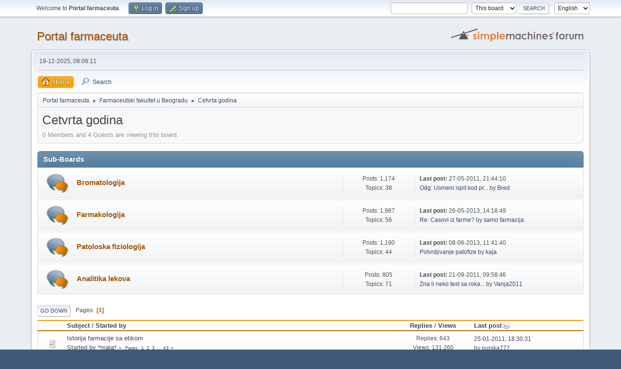

--- FILE ---
content_type: text/html; charset=UTF-8
request_url: https://www.farmaceuti.com/forum/index.php?board=32.0
body_size: 6721
content:
<!DOCTYPE html>
<html lang="en-US">
<head>
	<meta charset="UTF-8">
	<link rel="stylesheet" href="https://www.farmaceuti.com/forum/Themes/default/css/minified_1df1ea6495069bb8e7bcb11ea88c9afa.css?smf216_1753620801">
	<style>
	img.avatar { max-width: 150px !important; max-height: 150px !important; }
	
	</style>
	<script type="7ee2329e31f150093e2980ba-text/javascript">
		var smf_theme_url = "https://www.farmaceuti.com/forum/Themes/default";
		var smf_default_theme_url = "https://www.farmaceuti.com/forum/Themes/default";
		var smf_images_url = "https://www.farmaceuti.com/forum/Themes/default/images";
		var smf_smileys_url = "https://www.farmaceuti.com/forum/Smileys";
		var smf_smiley_sets = "default,classic,,742,smilies";
		var smf_smiley_sets_default = "smilies";
		var smf_avatars_url = "https://www.farmaceuti.com/forum/avatars";
		var smf_scripturl = "https://www.farmaceuti.com/forum/index.php?PHPSESSID=67102bfffd9353d85080725f5c23a630&amp;";
		var smf_iso_case_folding = false;
		var smf_charset = "UTF-8";
		var smf_session_id = "d19c0b285e1186d1d939cb0a777f836e";
		var smf_session_var = "ac5dc5fe";
		var smf_member_id = 0;
		var ajax_notification_text = 'Loading...';
		var help_popup_heading_text = 'A little lost? Let me explain:';
		var banned_text = 'Sorry Guest, you are banned from using this forum!';
		var smf_txt_expand = 'Expand';
		var smf_txt_shrink = 'Shrink';
		var smf_collapseAlt = 'Hide';
		var smf_expandAlt = 'Show';
		var smf_quote_expand = false;
		var allow_xhjr_credentials = false;
	</script>
	<script src="https://ajax.googleapis.com/ajax/libs/jquery/3.6.3/jquery.min.js" type="7ee2329e31f150093e2980ba-text/javascript"></script>
	<script src="https://www.farmaceuti.com/forum/Themes/default/scripts/minified_fbe32f7effc8577a79008cb580a9c2f3.js?smf216_1753620801" type="7ee2329e31f150093e2980ba-text/javascript"></script>
	<script type="7ee2329e31f150093e2980ba-text/javascript">
	var smf_you_sure ='Are you sure you want to do this?';
	</script>
	<title>Cetvrta godina</title>
	<meta name="viewport" content="width=device-width, initial-scale=1">
	<meta property="og:site_name" content="Portal farmaceuta">
	<meta property="og:title" content="Cetvrta godina">
	<meta property="og:url" content="https://www.farmaceuti.com/forum/index.php?PHPSESSID=67102bfffd9353d85080725f5c23a630&amp;board=32.0">
	<meta property="og:description" content="Cetvrta godina">
	<meta name="description" content="Cetvrta godina">
	<meta name="theme-color" content="#557EA0">
	<link rel="canonical" href="https://www.farmaceuti.com/forum/index.php?board=32.0">
	<link rel="help" href="https://www.farmaceuti.com/forum/index.php?PHPSESSID=67102bfffd9353d85080725f5c23a630&amp;action=help">
	<link rel="contents" href="https://www.farmaceuti.com/forum/index.php?PHPSESSID=67102bfffd9353d85080725f5c23a630&amp;">
	<link rel="search" href="https://www.farmaceuti.com/forum/index.php?PHPSESSID=67102bfffd9353d85080725f5c23a630&amp;action=search">
	<link rel="alternate" type="application/rss+xml" title="Portal farmaceuta - RSS" href="https://www.farmaceuti.com/forum/index.php?PHPSESSID=67102bfffd9353d85080725f5c23a630&amp;action=.xml;type=rss2;board=32">
	<link rel="alternate" type="application/atom+xml" title="Portal farmaceuta - Atom" href="https://www.farmaceuti.com/forum/index.php?PHPSESSID=67102bfffd9353d85080725f5c23a630&amp;action=.xml;type=atom;board=32">
	<link rel="index" href="https://www.farmaceuti.com/forum/index.php?PHPSESSID=67102bfffd9353d85080725f5c23a630&amp;board=32.0">
</head>
<body id="chrome" class="action_messageindex board_32">
<div id="footerfix">
	<div id="top_section">
		<div class="inner_wrap">
			<ul class="floatleft" id="top_info">
				<li class="welcome">
					Welcome to <strong>Portal farmaceuta</strong>.
				</li>
				<li class="button_login">
					<a href="https://www.farmaceuti.com/forum/index.php?PHPSESSID=67102bfffd9353d85080725f5c23a630&amp;action=login" class="open" onclick="if (!window.__cfRLUnblockHandlers) return false; return reqOverlayDiv(this.href, 'Log in', 'login');" data-cf-modified-7ee2329e31f150093e2980ba-="">
						<span class="main_icons login"></span>
						<span class="textmenu">Log in</span>
					</a>
				</li>
				<li class="button_signup">
					<a href="https://www.farmaceuti.com/forum/index.php?PHPSESSID=67102bfffd9353d85080725f5c23a630&amp;action=signup" class="open">
						<span class="main_icons regcenter"></span>
						<span class="textmenu">Sign up</span>
					</a>
				</li>
			</ul>
			<form id="languages_form" method="get" class="floatright">
				<select id="language_select" name="language" onchange="if (!window.__cfRLUnblockHandlers) return false; this.form.submit()" data-cf-modified-7ee2329e31f150093e2980ba-="">
					<option value="english" selected="selected">English</option>
					<option value="german">German</option>
					<option value="dutch">Dutch</option>
					<option value="spanish">Spanish</option>
					<option value="croatian">Croatian</option>
				</select>
				<noscript>
					<input type="submit" value="Go">
				</noscript>
			</form>
			<form id="search_form" class="floatright" action="https://www.farmaceuti.com/forum/index.php?PHPSESSID=67102bfffd9353d85080725f5c23a630&amp;action=search2" method="post" accept-charset="UTF-8">
				<input type="search" name="search" value="">&nbsp;
				<select name="search_selection">
					<option value="all">Entire forum </option>
					<option value="board" selected>This board</option>
				</select>
				<input type="hidden" name="sd_brd" value="32">
				<input type="submit" name="search2" value="Search" class="button">
				<input type="hidden" name="advanced" value="0">
			</form>
		</div><!-- .inner_wrap -->
	</div><!-- #top_section -->
	<div id="header">
		<h1 class="forumtitle">
			<a id="top" href="https://www.farmaceuti.com/forum/index.php?PHPSESSID=67102bfffd9353d85080725f5c23a630&amp;">Portal farmaceuta</a>
		</h1>
		<img id="smflogo" src="https://www.farmaceuti.com/forum/Themes/default/images/smflogo.svg" alt="Simple Machines Forum" title="Simple Machines Forum">
	</div>
	<div id="wrapper">
		<div id="upper_section">
			<div id="inner_section">
				<div id="inner_wrap" class="hide_720">
					<div class="user">
						<time datetime="2025-12-19T08:08:11Z">19-12-2025, 08:08:11</time>
					</div>
				</div>
				<a class="mobile_user_menu">
					<span class="menu_icon"></span>
					<span class="text_menu">Main Menu</span>
				</a>
				<div id="main_menu">
					<div id="mobile_user_menu" class="popup_container">
						<div class="popup_window description">
							<div class="popup_heading">Main Menu
								<a href="javascript:void(0);" class="main_icons hide_popup"></a>
							</div>
							
					<ul class="dropmenu menu_nav">
						<li class="button_home">
							<a class="active" href="https://www.farmaceuti.com/forum/index.php?PHPSESSID=67102bfffd9353d85080725f5c23a630&amp;">
								<span class="main_icons home"></span><span class="textmenu">Home</span>
							</a>
						</li>
						<li class="button_search">
							<a href="https://www.farmaceuti.com/forum/index.php?PHPSESSID=67102bfffd9353d85080725f5c23a630&amp;action=search">
								<span class="main_icons search"></span><span class="textmenu">Search</span>
							</a>
						</li>
					</ul><!-- .menu_nav -->
						</div>
					</div>
				</div>
				<div class="navigate_section">
					<ul>
						<li>
							<a href="https://www.farmaceuti.com/forum/index.php?PHPSESSID=67102bfffd9353d85080725f5c23a630&amp;"><span>Portal farmaceuta</span></a>
						</li>
						<li>
							<span class="dividers"> &#9658; </span>
							<a href="https://www.farmaceuti.com/forum/index.php?PHPSESSID=67102bfffd9353d85080725f5c23a630&amp;#c5"><span>Farmaceutski fakultet u Beogradu</span></a>
						</li>
						<li class="last">
							<span class="dividers"> &#9658; </span>
							<a href="https://www.farmaceuti.com/forum/index.php?PHPSESSID=67102bfffd9353d85080725f5c23a630&amp;board=32.0"><span>Cetvrta godina</span></a>
						</li>
					</ul>
				</div><!-- .navigate_section -->
			</div><!-- #inner_section -->
		</div><!-- #upper_section -->
		<div id="content_section">
			<div id="main_content_section"><div id="display_head" class="information">
			<h2 class="display_title">Cetvrta godina</h2>
			<p>0 Members and 4 Guests are viewing this board.
			</p>
		</div>
	<div id="board_32_childboards" class="boardindex_table main_container">
		<div class="cat_bar">
			<h3 class="catbg">Sub-Boards</h3>
		</div>
		<div id="board_58" class="up_contain ">
			<div class="board_icon">
				
		<a href="https://www.farmaceuti.com/forum/index.php?PHPSESSID=67102bfffd9353d85080725f5c23a630&amp;board=58.0" class="board_on" title="New Posts"></a>
			</div>
			<div class="info">
				
		<a class="subject mobile_subject" href="https://www.farmaceuti.com/forum/index.php?PHPSESSID=67102bfffd9353d85080725f5c23a630&amp;board=58.0" id="b58">
			Bromatologija
		</a>
		<div class="board_description"></div>
			</div><!-- .info -->
			<div class="board_stats">
				
		<p>
			Posts: 1,174<br>Topics: 38
		</p>
			</div>
			<div class="lastpost">
				
			<p><strong>Last post: </strong>27-05-2011, 21:44:10 <span class="postby"><a href="https://www.farmaceuti.com/forum/index.php?PHPSESSID=67102bfffd9353d85080725f5c23a630&amp;topic=2116.msg243849#new" title="Odg: Usmeni ispit kod prof Ivana Stankovic">Odg: Usmeni ispit kod pr...</a> by <a href="https://www.farmaceuti.com/forum/index.php?PHPSESSID=67102bfffd9353d85080725f5c23a630&amp;action=profile;u=1">Bred</a></span></p>
			</div>
		</div><!-- #board_[id] -->
		<div id="board_69" class="up_contain ">
			<div class="board_icon">
				
		<a href="https://www.farmaceuti.com/forum/index.php?PHPSESSID=67102bfffd9353d85080725f5c23a630&amp;board=69.0" class="board_on" title="New Posts"></a>
			</div>
			<div class="info">
				
		<a class="subject mobile_subject" href="https://www.farmaceuti.com/forum/index.php?PHPSESSID=67102bfffd9353d85080725f5c23a630&amp;board=69.0" id="b69">
			Farmakologija
		</a>
		<div class="board_description"></div>
			</div><!-- .info -->
			<div class="board_stats">
				
		<p>
			Posts: 1,987<br>Topics: 56
		</p>
			</div>
			<div class="lastpost">
				
			<p><strong>Last post: </strong>26-05-2013, 14:18:49 <span class="postby"><a href="https://www.farmaceuti.com/forum/index.php?PHPSESSID=67102bfffd9353d85080725f5c23a630&amp;topic=4986.msg246215#new" title="Re: Casovi iz farme?">Re: Casovi iz farme?</a> by <a href="https://www.farmaceuti.com/forum/index.php?PHPSESSID=67102bfffd9353d85080725f5c23a630&amp;action=profile;u=14330">samo farmacija</a></span></p>
			</div>
		</div><!-- #board_[id] -->
		<div id="board_70" class="up_contain ">
			<div class="board_icon">
				
		<a href="https://www.farmaceuti.com/forum/index.php?PHPSESSID=67102bfffd9353d85080725f5c23a630&amp;board=70.0" class="board_on" title="New Posts"></a>
			</div>
			<div class="info">
				
		<a class="subject mobile_subject" href="https://www.farmaceuti.com/forum/index.php?PHPSESSID=67102bfffd9353d85080725f5c23a630&amp;board=70.0" id="b70">
			Patoloska fiziologija
		</a>
		<div class="board_description"></div>
			</div><!-- .info -->
			<div class="board_stats">
				
		<p>
			Posts: 1,190<br>Topics: 44
		</p>
			</div>
			<div class="lastpost">
				
			<p><strong>Last post: </strong>08-06-2013, 11:41:40 <span class="postby"><a href="https://www.farmaceuti.com/forum/index.php?PHPSESSID=67102bfffd9353d85080725f5c23a630&amp;topic=18844.msg246231#new" title="Potvrdjivanje patofize">Potvrdjivanje patofize</a> by <a href="https://www.farmaceuti.com/forum/index.php?PHPSESSID=67102bfffd9353d85080725f5c23a630&amp;action=profile;u=3">kaja</a></span></p>
			</div>
		</div><!-- #board_[id] -->
		<div id="board_78" class="up_contain ">
			<div class="board_icon">
				
		<a href="https://www.farmaceuti.com/forum/index.php?PHPSESSID=67102bfffd9353d85080725f5c23a630&amp;board=78.0" class="board_on" title="New Posts"></a>
			</div>
			<div class="info">
				
		<a class="subject mobile_subject" href="https://www.farmaceuti.com/forum/index.php?PHPSESSID=67102bfffd9353d85080725f5c23a630&amp;board=78.0" id="b78">
			Analitika lekova
		</a>
		<div class="board_description"></div>
			</div><!-- .info -->
			<div class="board_stats">
				
		<p>
			Posts: 805<br>Topics: 71
		</p>
			</div>
			<div class="lastpost">
				
			<p><strong>Last post: </strong>21-09-2011, 09:58:46 <span class="postby"><a href="https://www.farmaceuti.com/forum/index.php?PHPSESSID=67102bfffd9353d85080725f5c23a630&amp;topic=18354.msg244226#new" title="Zna li neko test sa roka 19.9.2011.?">Zna li neko test sa roka...</a> by <a href="https://www.farmaceuti.com/forum/index.php?PHPSESSID=67102bfffd9353d85080725f5c23a630&amp;action=profile;u=2995">Vanja2011</a></span></p>
			</div>
		</div><!-- #board_[id] -->
	</div><!-- #board_[current_board]_childboards -->
	<div class="pagesection">
		 
		<div class="pagelinks floatleft">
			<a href="#bot" class="button">Go Down</a>
			<span class="pages">Pages</span><span class="current_page">1</span> 
		</div>
		
	</div>
		<div id="messageindex">
			<div class="title_bar" id="topic_header">
				<div class="board_icon"></div>
				<div class="info"><a href="https://www.farmaceuti.com/forum/index.php?PHPSESSID=67102bfffd9353d85080725f5c23a630&amp;board=32.0;sort=subject">Subject</a> / <a href="https://www.farmaceuti.com/forum/index.php?PHPSESSID=67102bfffd9353d85080725f5c23a630&amp;board=32.0;sort=starter">Started by</a></div>
				<div class="board_stats centertext"><a href="https://www.farmaceuti.com/forum/index.php?PHPSESSID=67102bfffd9353d85080725f5c23a630&amp;board=32.0;sort=replies">Replies</a> / <a href="https://www.farmaceuti.com/forum/index.php?PHPSESSID=67102bfffd9353d85080725f5c23a630&amp;board=32.0;sort=views">Views</a></div>
				<div class="lastpost"><a href="https://www.farmaceuti.com/forum/index.php?PHPSESSID=67102bfffd9353d85080725f5c23a630&amp;board=32.0;sort=last_post">Last post<span class="main_icons sort_down"></span></a></div>
			</div><!-- #topic_header -->
			<div id="topic_container">
				<div class="windowbg">
					<div class="board_icon">
						<img src="https://www.farmaceuti.com/forum/Themes/default/images/post/xx.png" alt="">
						
					</div>
					<div class="info info_block">
						<div >
							<div class="icons floatright">
							</div>
							<div class="message_index_title">
								
								<span class="preview" title="">
									<span id="msg_1364"><a href="https://www.farmaceuti.com/forum/index.php?PHPSESSID=67102bfffd9353d85080725f5c23a630&amp;topic=225.0">Istorija farmacije sa etikom</a></span>
								</span>
							</div>
							<p class="floatleft">
								Started by <a href="https://www.farmaceuti.com/forum/index.php?PHPSESSID=67102bfffd9353d85080725f5c23a630&amp;action=profile;u=123" title="View the profile of *maja*" class="preview">*maja*</a>
							</p>
							<span id="pages1364" class="topic_pages"><span class="pages">Pages</span><a class="nav_page" href="https://www.farmaceuti.com/forum/index.php?PHPSESSID=67102bfffd9353d85080725f5c23a630&amp;topic=225.0">1</a> <a class="nav_page" href="https://www.farmaceuti.com/forum/index.php?PHPSESSID=67102bfffd9353d85080725f5c23a630&amp;topic=225.15">2</a> <a class="nav_page" href="https://www.farmaceuti.com/forum/index.php?PHPSESSID=67102bfffd9353d85080725f5c23a630&amp;topic=225.30">3</a> <span class="expand_pages" onclick="if (!window.__cfRLUnblockHandlers) return false; expandPages(this, '&lt;a class=&quot;nav_page&quot; href=&quot;' + smf_scripturl + '?topic=225.%1$d&quot;&gt;%2$s&lt;/a&gt; ', 45, 630, 15);" data-cf-modified-7ee2329e31f150093e2980ba-=""> ... </span><a class="nav_page" href="https://www.farmaceuti.com/forum/index.php?PHPSESSID=67102bfffd9353d85080725f5c23a630&amp;topic=225.630">43</a> </span>
						</div><!-- #topic_[first_post][id] -->
					</div><!-- .info -->
					<div class="board_stats centertext">
						<p>Replies: 643<br>Views: 131,260</p>
					</div>
					<div class="lastpost">
						<p><a href="https://www.farmaceuti.com/forum/index.php?PHPSESSID=67102bfffd9353d85080725f5c23a630&amp;topic=225.630#msg243187">25-01-2011, 18:30:31</a><br>by <a href="https://www.farmaceuti.com/forum/index.php?PHPSESSID=67102bfffd9353d85080725f5c23a630&amp;action=profile;u=11368">nunika777</a></p>
					</div>
				</div><!-- $topic[css_class] -->
				<div class="windowbg">
					<div class="board_icon">
						<img src="https://www.farmaceuti.com/forum/Themes/default/images/post/xx.png" alt="">
						
					</div>
					<div class="info info_block">
						<div >
							<div class="icons floatright">
							</div>
							<div class="message_index_title">
								
								<span class="preview" title="">
									<span id="msg_242308"><a href="https://www.farmaceuti.com/forum/index.php?PHPSESSID=67102bfffd9353d85080725f5c23a630&amp;topic=17899.0">Farmakoterapija</a></span>
								</span>
							</div>
							<p class="floatleft">
								Started by <a href="https://www.farmaceuti.com/forum/index.php?PHPSESSID=67102bfffd9353d85080725f5c23a630&amp;action=profile;u=9169" title="View the profile of MEDEXCELLENCE" class="preview">MEDEXCELLENCE</a>
							</p>
							
						</div><!-- #topic_[first_post][id] -->
					</div><!-- .info -->
					<div class="board_stats centertext">
						<p>Replies: 8<br>Views: 6,024</p>
					</div>
					<div class="lastpost">
						<p><a href="https://www.farmaceuti.com/forum/index.php?PHPSESSID=67102bfffd9353d85080725f5c23a630&amp;topic=17899.0#msg242760">01-12-2010, 07:34:06</a><br>by <a href="https://www.farmaceuti.com/forum/index.php?PHPSESSID=67102bfffd9353d85080725f5c23a630&amp;action=profile;u=1948">nirre</a></p>
					</div>
				</div><!-- $topic[css_class] -->
				<div class="windowbg">
					<div class="board_icon">
						<img src="https://www.farmaceuti.com/forum/Themes/default/images/post/xx.png" alt="">
						
					</div>
					<div class="info info_block">
						<div >
							<div class="icons floatright">
							</div>
							<div class="message_index_title">
								
								<span class="preview" title="">
									<span id="msg_237868"><a href="https://www.farmaceuti.com/forum/index.php?PHPSESSID=67102bfffd9353d85080725f5c23a630&amp;topic=17017.0">Prvi mali kolokvijum iz toksikologije s analitikom - Bolonja</a></span>
								</span>
							</div>
							<p class="floatleft">
								Started by <a href="https://www.farmaceuti.com/forum/index.php?PHPSESSID=67102bfffd9353d85080725f5c23a630&amp;action=profile;u=1" title="View the profile of Bred" class="preview">Bred</a>
							</p>
							
						</div><!-- #topic_[first_post][id] -->
					</div><!-- .info -->
					<div class="board_stats centertext">
						<p>Replies: 0<br>Views: 4,142</p>
					</div>
					<div class="lastpost">
						<p><a href="https://www.farmaceuti.com/forum/index.php?PHPSESSID=67102bfffd9353d85080725f5c23a630&amp;topic=17017.0#msg237868">04-12-2009, 16:27:16</a><br>by <a href="https://www.farmaceuti.com/forum/index.php?PHPSESSID=67102bfffd9353d85080725f5c23a630&amp;action=profile;u=1">Bred</a></p>
					</div>
				</div><!-- $topic[css_class] -->
				<div class="windowbg">
					<div class="board_icon">
						<img src="https://www.farmaceuti.com/forum/Themes/default/images/post/xx.png" alt="">
						
					</div>
					<div class="info info_block">
						<div >
							<div class="icons floatright">
							</div>
							<div class="message_index_title">
								
								<span class="preview" title="">
									<span id="msg_233281"><a href="https://www.farmaceuti.com/forum/index.php?PHPSESSID=67102bfffd9353d85080725f5c23a630&amp;topic=16351.0">Potpisi</a></span>
								</span>
							</div>
							<p class="floatleft">
								Started by <a href="https://www.farmaceuti.com/forum/index.php?PHPSESSID=67102bfffd9353d85080725f5c23a630&amp;action=profile;u=483" title="View the profile of sokobiv" class="preview">sokobiv</a>
							</p>
							
						</div><!-- #topic_[first_post][id] -->
					</div><!-- .info -->
					<div class="board_stats centertext">
						<p>Replies: 1<br>Views: 4,241</p>
					</div>
					<div class="lastpost">
						<p><a href="https://www.farmaceuti.com/forum/index.php?PHPSESSID=67102bfffd9353d85080725f5c23a630&amp;topic=16351.0#msg233284">31-05-2009, 08:44:26</a><br>by <a href="https://www.farmaceuti.com/forum/index.php?PHPSESSID=67102bfffd9353d85080725f5c23a630&amp;action=profile;u=483">sokobiv</a></p>
					</div>
				</div><!-- $topic[css_class] -->
				<div class="windowbg">
					<div class="board_icon">
						<img src="https://www.farmaceuti.com/forum/Themes/default/images/post/xx.png" alt="">
						
					</div>
					<div class="info info_block">
						<div >
							<div class="icons floatright">
							</div>
							<div class="message_index_title">
								
								<span class="preview" title="">
									<span id="msg_231280"><a href="https://www.farmaceuti.com/forum/index.php?PHPSESSID=67102bfffd9353d85080725f5c23a630&amp;topic=16012.0">vezbe ?</a></span>
								</span>
							</div>
							<p class="floatleft">
								Started by <a href="https://www.farmaceuti.com/forum/index.php?PHPSESSID=67102bfffd9353d85080725f5c23a630&amp;action=profile;u=2725" title="View the profile of patkica" class="preview">patkica</a>
							</p>
							
						</div><!-- #topic_[first_post][id] -->
					</div><!-- .info -->
					<div class="board_stats centertext">
						<p>Replies: 0<br>Views: 4,207</p>
					</div>
					<div class="lastpost">
						<p><a href="https://www.farmaceuti.com/forum/index.php?PHPSESSID=67102bfffd9353d85080725f5c23a630&amp;topic=16012.0#msg231280">12-02-2009, 11:07:08</a><br>by <a href="https://www.farmaceuti.com/forum/index.php?PHPSESSID=67102bfffd9353d85080725f5c23a630&amp;action=profile;u=2725">patkica</a></p>
					</div>
				</div><!-- $topic[css_class] -->
				<div class="windowbg">
					<div class="board_icon">
						<img src="https://www.farmaceuti.com/forum/Themes/default/images/post/xx.png" alt="">
						
					</div>
					<div class="info info_block">
						<div >
							<div class="icons floatright">
							</div>
							<div class="message_index_title">
								
								<span class="preview" title="">
									<span id="msg_60664"><a href="https://www.farmaceuti.com/forum/index.php?PHPSESSID=67102bfffd9353d85080725f5c23a630&amp;topic=4406.0">Odgovori na neka pitanja iz istorije farmacije</a></span>
								</span>
							</div>
							<p class="floatleft">
								Started by <a href="https://www.farmaceuti.com/forum/index.php?PHPSESSID=67102bfffd9353d85080725f5c23a630&amp;action=profile;u=1314" title="View the profile of Harry" class="preview">Harry</a>
							</p>
							
						</div><!-- #topic_[first_post][id] -->
					</div><!-- .info -->
					<div class="board_stats centertext">
						<p>Replies: 10<br>Views: 10,734</p>
					</div>
					<div class="lastpost">
						<p><a href="https://www.farmaceuti.com/forum/index.php?PHPSESSID=67102bfffd9353d85080725f5c23a630&amp;topic=4406.0#msg230575">18-01-2009, 05:22:25</a><br>by <a href="https://www.farmaceuti.com/forum/index.php?PHPSESSID=67102bfffd9353d85080725f5c23a630&amp;action=profile;u=2385">Vanja9</a></p>
					</div>
				</div><!-- $topic[css_class] -->
				<div class="windowbg">
					<div class="board_icon">
						<img src="https://www.farmaceuti.com/forum/Themes/default/images/post/xx.png" alt="">
						
					</div>
					<div class="info info_block">
						<div >
							<div class="icons floatright">
							</div>
							<div class="message_index_title">
								
								<span class="preview" title="">
									<span id="msg_211691"><a href="https://www.farmaceuti.com/forum/index.php?PHPSESSID=67102bfffd9353d85080725f5c23a630&amp;topic=13579.0">Praksa nakon cetvrte godine</a></span>
								</span>
							</div>
							<p class="floatleft">
								Started by <a href="https://www.farmaceuti.com/forum/index.php?PHPSESSID=67102bfffd9353d85080725f5c23a630&amp;action=profile;u=1051" title="View the profile of malena" class="preview">malena</a>
							</p>
							<span id="pages211691" class="topic_pages"><span class="pages">Pages</span><a class="nav_page" href="https://www.farmaceuti.com/forum/index.php?PHPSESSID=67102bfffd9353d85080725f5c23a630&amp;topic=13579.0">1</a> <a class="nav_page" href="https://www.farmaceuti.com/forum/index.php?PHPSESSID=67102bfffd9353d85080725f5c23a630&amp;topic=13579.15">2</a> </span>
						</div><!-- #topic_[first_post][id] -->
					</div><!-- .info -->
					<div class="board_stats centertext">
						<p>Replies: 15<br>Views: 9,563</p>
					</div>
					<div class="lastpost">
						<p><a href="https://www.farmaceuti.com/forum/index.php?PHPSESSID=67102bfffd9353d85080725f5c23a630&amp;topic=13579.15#msg227775">22-10-2008, 08:36:20</a><br>by <a href="https://www.farmaceuti.com/forum/index.php?PHPSESSID=67102bfffd9353d85080725f5c23a630&amp;action=profile;u=65">katarina</a></p>
					</div>
				</div><!-- $topic[css_class] -->
				<div class="windowbg">
					<div class="board_icon">
						<img src="https://www.farmaceuti.com/forum/Themes/default/images/post/xx.png" alt="">
						
					</div>
					<div class="info info_block">
						<div >
							<div class="icons floatright">
							</div>
							<div class="message_index_title">
								
								<span class="preview" title="">
									<span id="msg_188430"><a href="https://www.farmaceuti.com/forum/index.php?PHPSESSID=67102bfffd9353d85080725f5c23a630&amp;topic=12391.0">Pitajte predstavnika godine</a></span>
								</span>
							</div>
							<p class="floatleft">
								Started by <a href="https://www.farmaceuti.com/forum/index.php?PHPSESSID=67102bfffd9353d85080725f5c23a630&amp;action=profile;u=2608" title="View the profile of Anabel Lee" class="preview">Anabel Lee</a>
							</p>
							
						</div><!-- #topic_[first_post][id] -->
					</div><!-- .info -->
					<div class="board_stats centertext">
						<p>Replies: 9<br>Views: 7,002</p>
					</div>
					<div class="lastpost">
						<p><a href="https://www.farmaceuti.com/forum/index.php?PHPSESSID=67102bfffd9353d85080725f5c23a630&amp;topic=12391.0#msg227317">15-10-2008, 07:57:41</a><br>by <a href="https://www.farmaceuti.com/forum/index.php?PHPSESSID=67102bfffd9353d85080725f5c23a630&amp;action=profile;u=1599">aska</a></p>
					</div>
				</div><!-- $topic[css_class] -->
				<div class="windowbg">
					<div class="board_icon">
						<img src="https://www.farmaceuti.com/forum/Themes/default/images/post/xx.png" alt="">
						
					</div>
					<div class="info info_block">
						<div >
							<div class="icons floatright">
							</div>
							<div class="message_index_title">
								
								<span class="preview" title="">
									<span id="msg_24861"><a href="https://www.farmaceuti.com/forum/index.php?PHPSESSID=67102bfffd9353d85080725f5c23a630&amp;topic=2315.0">Predavanja vredna paznje</a></span>
								</span>
							</div>
							<p class="floatleft">
								Started by <a href="https://www.farmaceuti.com/forum/index.php?PHPSESSID=67102bfffd9353d85080725f5c23a630&amp;action=profile;u=950" title="View the profile of M^i^M^a" class="preview">M^i^M^a</a>
							</p>
							<span id="pages24861" class="topic_pages"><span class="pages">Pages</span><a class="nav_page" href="https://www.farmaceuti.com/forum/index.php?PHPSESSID=67102bfffd9353d85080725f5c23a630&amp;topic=2315.0">1</a> <a class="nav_page" href="https://www.farmaceuti.com/forum/index.php?PHPSESSID=67102bfffd9353d85080725f5c23a630&amp;topic=2315.15">2</a> <a class="nav_page" href="https://www.farmaceuti.com/forum/index.php?PHPSESSID=67102bfffd9353d85080725f5c23a630&amp;topic=2315.30">3</a> <span class="expand_pages" onclick="if (!window.__cfRLUnblockHandlers) return false; expandPages(this, '&lt;a class=&quot;nav_page&quot; href=&quot;' + smf_scripturl + '?topic=2315.%1$d&quot;&gt;%2$s&lt;/a&gt; ', 45, 75, 15);" data-cf-modified-7ee2329e31f150093e2980ba-=""> ... </span><a class="nav_page" href="https://www.farmaceuti.com/forum/index.php?PHPSESSID=67102bfffd9353d85080725f5c23a630&amp;topic=2315.75">6</a> </span>
						</div><!-- #topic_[first_post][id] -->
					</div><!-- .info -->
					<div class="board_stats centertext">
						<p>Replies: 78<br>Views: 30,271</p>
					</div>
					<div class="lastpost">
						<p><a href="https://www.farmaceuti.com/forum/index.php?PHPSESSID=67102bfffd9353d85080725f5c23a630&amp;topic=2315.75#msg227099">12-10-2008, 15:14:49</a><br>by <a href="https://www.farmaceuti.com/forum/index.php?PHPSESSID=67102bfffd9353d85080725f5c23a630&amp;action=profile;u=6228">diskaaa</a></p>
					</div>
				</div><!-- $topic[css_class] -->
				<div class="windowbg">
					<div class="board_icon">
						<img src="https://www.farmaceuti.com/forum/Themes/default/images/post/xx.png" alt="">
						
					</div>
					<div class="info info_block">
						<div >
							<div class="icons floatright">
							</div>
							<div class="message_index_title">
								
								<span class="preview" title="">
									<span id="msg_226731"><a href="https://www.farmaceuti.com/forum/index.php?PHPSESSID=67102bfffd9353d85080725f5c23a630&amp;topic=15308.0">Raspored predavanja</a></span>
								</span>
							</div>
							<p class="floatleft">
								Started by <a href="https://www.farmaceuti.com/forum/index.php?PHPSESSID=67102bfffd9353d85080725f5c23a630&amp;action=profile;u=483" title="View the profile of sokobiv" class="preview">sokobiv</a>
							</p>
							
						</div><!-- #topic_[first_post][id] -->
					</div><!-- .info -->
					<div class="board_stats centertext">
						<p>Replies: 5<br>Views: 5,233</p>
					</div>
					<div class="lastpost">
						<p><a href="https://www.farmaceuti.com/forum/index.php?PHPSESSID=67102bfffd9353d85080725f5c23a630&amp;topic=15308.0#msg227044">11-10-2008, 16:51:15</a><br>by <a href="https://www.farmaceuti.com/forum/index.php?PHPSESSID=67102bfffd9353d85080725f5c23a630&amp;action=profile;u=6228">diskaaa</a></p>
					</div>
				</div><!-- $topic[css_class] -->
				<div class="windowbg">
					<div class="board_icon">
						<img src="https://www.farmaceuti.com/forum/Themes/default/images/post/xx.png" alt="">
						
					</div>
					<div class="info info_block">
						<div >
							<div class="icons floatright">
							</div>
							<div class="message_index_title">
								
								<span class="preview" title="">
									<span id="msg_215457"><a href="https://www.farmaceuti.com/forum/index.php?PHPSESSID=67102bfffd9353d85080725f5c23a630&amp;topic=13959.0">Laboratorijska hematologija</a></span>
								</span>
							</div>
							<p class="floatleft">
								Started by <a href="https://www.farmaceuti.com/forum/index.php?PHPSESSID=67102bfffd9353d85080725f5c23a630&amp;action=profile;u=1" title="View the profile of Bred" class="preview">Bred</a>
							</p>
							
						</div><!-- #topic_[first_post][id] -->
					</div><!-- .info -->
					<div class="board_stats centertext">
						<p>Replies: 1<br>Views: 4,225</p>
					</div>
					<div class="lastpost">
						<p><a href="https://www.farmaceuti.com/forum/index.php?PHPSESSID=67102bfffd9353d85080725f5c23a630&amp;topic=13959.0#msg221308">13-08-2008, 19:05:15</a><br>by <a href="https://www.farmaceuti.com/forum/index.php?PHPSESSID=67102bfffd9353d85080725f5c23a630&amp;action=profile;u=2966">milica180</a></p>
					</div>
				</div><!-- $topic[css_class] -->
				<div class="windowbg">
					<div class="board_icon">
						<img src="https://www.farmaceuti.com/forum/Themes/default/images/post/xx.png" alt="">
						
					</div>
					<div class="info info_block">
						<div >
							<div class="icons floatright">
							</div>
							<div class="message_index_title">
								
								<span class="preview" title="">
									<span id="msg_213322"><a href="https://www.farmaceuti.com/forum/index.php?PHPSESSID=67102bfffd9353d85080725f5c23a630&amp;topic=13722.0">Raspored ispita za jun, jul, septembar i oktobar</a></span>
								</span>
							</div>
							<p class="floatleft">
								Started by <a href="https://www.farmaceuti.com/forum/index.php?PHPSESSID=67102bfffd9353d85080725f5c23a630&amp;action=profile;u=2608" title="View the profile of Anabel Lee" class="preview">Anabel Lee</a>
							</p>
							
						</div><!-- #topic_[first_post][id] -->
					</div><!-- .info -->
					<div class="board_stats centertext">
						<p>Replies: 12<br>Views: 6,679</p>
					</div>
					<div class="lastpost">
						<p><a href="https://www.farmaceuti.com/forum/index.php?PHPSESSID=67102bfffd9353d85080725f5c23a630&amp;topic=13722.0#msg219130">28-06-2008, 16:35:51</a><br>by <a href="https://www.farmaceuti.com/forum/index.php?PHPSESSID=67102bfffd9353d85080725f5c23a630&amp;action=profile;u=2011">philoserbiana</a></p>
					</div>
				</div><!-- $topic[css_class] -->
				<div class="windowbg">
					<div class="board_icon">
						<img src="https://www.farmaceuti.com/forum/Themes/default/images/post/xx.png" alt="">
						
					</div>
					<div class="info info_block">
						<div >
							<div class="icons floatright">
							</div>
							<div class="message_index_title">
								
								<span class="preview" title="">
									<span id="msg_106279"><a href="https://www.farmaceuti.com/forum/index.php?PHPSESSID=67102bfffd9353d85080725f5c23a630&amp;topic=7087.0">Potpisi za VIII semestar</a></span>
								</span>
							</div>
							<p class="floatleft">
								Started by <a href="https://www.farmaceuti.com/forum/index.php?PHPSESSID=67102bfffd9353d85080725f5c23a630&amp;action=profile;u=1763" title="View the profile of tarantulica" class="preview">tarantulica</a>
							</p>
							<span id="pages106279" class="topic_pages"><span class="pages">Pages</span><a class="nav_page" href="https://www.farmaceuti.com/forum/index.php?PHPSESSID=67102bfffd9353d85080725f5c23a630&amp;topic=7087.0">1</a> <a class="nav_page" href="https://www.farmaceuti.com/forum/index.php?PHPSESSID=67102bfffd9353d85080725f5c23a630&amp;topic=7087.15">2</a> <a class="nav_page" href="https://www.farmaceuti.com/forum/index.php?PHPSESSID=67102bfffd9353d85080725f5c23a630&amp;topic=7087.30">3</a> <span class="expand_pages" onclick="if (!window.__cfRLUnblockHandlers) return false; expandPages(this, '&lt;a class=&quot;nav_page&quot; href=&quot;' + smf_scripturl + '?topic=7087.%1$d&quot;&gt;%2$s&lt;/a&gt; ', 45, 60, 15);" data-cf-modified-7ee2329e31f150093e2980ba-=""> ... </span><a class="nav_page" href="https://www.farmaceuti.com/forum/index.php?PHPSESSID=67102bfffd9353d85080725f5c23a630&amp;topic=7087.60">5</a> </span>
						</div><!-- #topic_[first_post][id] -->
					</div><!-- .info -->
					<div class="board_stats centertext">
						<p>Replies: 71<br>Views: 28,133</p>
					</div>
					<div class="lastpost">
						<p><a href="https://www.farmaceuti.com/forum/index.php?PHPSESSID=67102bfffd9353d85080725f5c23a630&amp;topic=7087.60#msg217107">08-06-2008, 17:24:26</a><br>by <a href="https://www.farmaceuti.com/forum/index.php?PHPSESSID=67102bfffd9353d85080725f5c23a630&amp;action=profile;u=832">malavestica</a></p>
					</div>
				</div><!-- $topic[css_class] -->
				<div class="windowbg">
					<div class="board_icon">
						<img src="https://www.farmaceuti.com/forum/Themes/default/images/post/xx.png" alt="">
						
					</div>
					<div class="info info_block">
						<div >
							<div class="icons floatright">
							</div>
							<div class="message_index_title">
								
								<span class="preview" title="">
									<span id="msg_215426"><a href="https://www.farmaceuti.com/forum/index.php?PHPSESSID=67102bfffd9353d85080725f5c23a630&amp;topic=13953.0">Studenti koji moraju da kolokviraju farmakologiju</a></span>
								</span>
							</div>
							<p class="floatleft">
								Started by <a href="https://www.farmaceuti.com/forum/index.php?PHPSESSID=67102bfffd9353d85080725f5c23a630&amp;action=profile;u=5128" title="View the profile of soxili" class="preview">soxili</a>
							</p>
							
						</div><!-- #topic_[first_post][id] -->
					</div><!-- .info -->
					<div class="board_stats centertext">
						<p>Replies: 0<br>Views: 4,180</p>
					</div>
					<div class="lastpost">
						<p><a href="https://www.farmaceuti.com/forum/index.php?PHPSESSID=67102bfffd9353d85080725f5c23a630&amp;topic=13953.0#msg215426">21-05-2008, 12:27:21</a><br>by <a href="https://www.farmaceuti.com/forum/index.php?PHPSESSID=67102bfffd9353d85080725f5c23a630&amp;action=profile;u=5128">soxili</a></p>
					</div>
				</div><!-- $topic[css_class] -->
				<div class="windowbg">
					<div class="board_icon">
						<img src="https://www.farmaceuti.com/forum/Themes/default/images/post/xx.png" alt="">
						
					</div>
					<div class="info info_block">
						<div >
							<div class="icons floatright">
							</div>
							<div class="message_index_title">
								
								<span class="preview" title="">
									<span id="msg_210696"><a href="https://www.farmaceuti.com/forum/index.php?PHPSESSID=67102bfffd9353d85080725f5c23a630&amp;topic=13491.0">Raspored ispita za april i maj</a></span>
								</span>
							</div>
							<p class="floatleft">
								Started by <a href="https://www.farmaceuti.com/forum/index.php?PHPSESSID=67102bfffd9353d85080725f5c23a630&amp;action=profile;u=2608" title="View the profile of Anabel Lee" class="preview">Anabel Lee</a>
							</p>
							
						</div><!-- #topic_[first_post][id] -->
					</div><!-- .info -->
					<div class="board_stats centertext">
						<p>Replies: 0<br>Views: 4,211</p>
					</div>
					<div class="lastpost">
						<p><a href="https://www.farmaceuti.com/forum/index.php?PHPSESSID=67102bfffd9353d85080725f5c23a630&amp;topic=13491.0#msg210696">28-03-2008, 18:03:25</a><br>by <a href="https://www.farmaceuti.com/forum/index.php?PHPSESSID=67102bfffd9353d85080725f5c23a630&amp;action=profile;u=2608">Anabel Lee</a></p>
					</div>
				</div><!-- $topic[css_class] -->
				<div class="windowbg">
					<div class="board_icon">
						<img src="https://www.farmaceuti.com/forum/Themes/default/images/post/xx.png" alt="">
						
					</div>
					<div class="info info_block">
						<div >
							<div class="icons floatright">
							</div>
							<div class="message_index_title">
								
								<span class="preview" title="">
									<span id="msg_58462"><a href="https://www.farmaceuti.com/forum/index.php?PHPSESSID=67102bfffd9353d85080725f5c23a630&amp;topic=4236.0">Potpisi za VII semestar</a></span>
								</span>
							</div>
							<p class="floatleft">
								Started by <a href="https://www.farmaceuti.com/forum/index.php?PHPSESSID=67102bfffd9353d85080725f5c23a630&amp;action=profile;u=25" title="View the profile of TweeTy" class="preview">TweeTy</a>
							</p>
							<span id="pages58462" class="topic_pages"><span class="pages">Pages</span><a class="nav_page" href="https://www.farmaceuti.com/forum/index.php?PHPSESSID=67102bfffd9353d85080725f5c23a630&amp;topic=4236.0">1</a> <a class="nav_page" href="https://www.farmaceuti.com/forum/index.php?PHPSESSID=67102bfffd9353d85080725f5c23a630&amp;topic=4236.15">2</a> <a class="nav_page" href="https://www.farmaceuti.com/forum/index.php?PHPSESSID=67102bfffd9353d85080725f5c23a630&amp;topic=4236.30">3</a> <span class="expand_pages" onclick="if (!window.__cfRLUnblockHandlers) return false; expandPages(this, '&lt;a class=&quot;nav_page&quot; href=&quot;' + smf_scripturl + '?topic=4236.%1$d&quot;&gt;%2$s&lt;/a&gt; ', 45, 90, 15);" data-cf-modified-7ee2329e31f150093e2980ba-=""> ... </span><a class="nav_page" href="https://www.farmaceuti.com/forum/index.php?PHPSESSID=67102bfffd9353d85080725f5c23a630&amp;topic=4236.90">7</a> </span>
						</div><!-- #topic_[first_post][id] -->
					</div><!-- .info -->
					<div class="board_stats centertext">
						<p>Replies: 96<br>Views: 31,256</p>
					</div>
					<div class="lastpost">
						<p><a href="https://www.farmaceuti.com/forum/index.php?PHPSESSID=67102bfffd9353d85080725f5c23a630&amp;topic=4236.90#msg202115">20-02-2008, 20:27:53</a><br>by <a href="https://www.farmaceuti.com/forum/index.php?PHPSESSID=67102bfffd9353d85080725f5c23a630&amp;action=profile;u=2608">Anabel Lee</a></p>
					</div>
				</div><!-- $topic[css_class] -->
				<div class="windowbg">
					<div class="board_icon">
						<img src="https://www.farmaceuti.com/forum/Themes/default/images/post/xx.png" alt="">
						
					</div>
					<div class="info info_block">
						<div >
							<div class="icons floatright">
							</div>
							<div class="message_index_title">
								
								<span class="preview" title="">
									<span id="msg_154"><a href="https://www.farmaceuti.com/forum/index.php?PHPSESSID=67102bfffd9353d85080725f5c23a630&amp;topic=71.0">Raspored polaganja ispita za naredne rokove</a></span>
								</span>
							</div>
							<p class="floatleft">
								Started by <a href="https://www.farmaceuti.com/forum/index.php?PHPSESSID=67102bfffd9353d85080725f5c23a630&amp;action=profile;u=1" title="View the profile of Bred" class="preview">Bred</a>
							</p>
							<span id="pages154" class="topic_pages"><span class="pages">Pages</span><a class="nav_page" href="https://www.farmaceuti.com/forum/index.php?PHPSESSID=67102bfffd9353d85080725f5c23a630&amp;topic=71.0">1</a> <a class="nav_page" href="https://www.farmaceuti.com/forum/index.php?PHPSESSID=67102bfffd9353d85080725f5c23a630&amp;topic=71.15">2</a> <a class="nav_page" href="https://www.farmaceuti.com/forum/index.php?PHPSESSID=67102bfffd9353d85080725f5c23a630&amp;topic=71.30">3</a> <a class="nav_page" href="https://www.farmaceuti.com/forum/index.php?PHPSESSID=67102bfffd9353d85080725f5c23a630&amp;topic=71.45">4</a> </span>
						</div><!-- #topic_[first_post][id] -->
					</div><!-- .info -->
					<div class="board_stats centertext">
						<p>Replies: 48<br>Views: 44,910</p>
					</div>
					<div class="lastpost">
						<p><a href="https://www.farmaceuti.com/forum/index.php?PHPSESSID=67102bfffd9353d85080725f5c23a630&amp;topic=71.45#msg174589">07-12-2007, 12:52:43</a><br>by <a href="https://www.farmaceuti.com/forum/index.php?PHPSESSID=67102bfffd9353d85080725f5c23a630&amp;action=profile;u=2249">Tinkerbell</a></p>
					</div>
				</div><!-- $topic[css_class] -->
				<div class="windowbg">
					<div class="board_icon">
						<img src="https://www.farmaceuti.com/forum/Themes/default/images/post/xx.png" alt="">
						
					</div>
					<div class="info info_block">
						<div >
							<div class="icons floatright">
							</div>
							<div class="message_index_title">
								
								<span class="preview" title="">
									<span id="msg_31814"><a href="https://www.farmaceuti.com/forum/index.php?PHPSESSID=67102bfffd9353d85080725f5c23a630&amp;topic=2758.0">Kada izlazi spisak grupa za 4. godinu i kada pocinju vezbe?</a></span>
								</span>
							</div>
							<p class="floatleft">
								Started by <a href="https://www.farmaceuti.com/forum/index.php?PHPSESSID=67102bfffd9353d85080725f5c23a630&amp;action=profile;u=651" title="View the profile of Dirk" class="preview">Dirk</a>
							</p>
							<span id="pages31814" class="topic_pages"><span class="pages">Pages</span><a class="nav_page" href="https://www.farmaceuti.com/forum/index.php?PHPSESSID=67102bfffd9353d85080725f5c23a630&amp;topic=2758.0">1</a> <a class="nav_page" href="https://www.farmaceuti.com/forum/index.php?PHPSESSID=67102bfffd9353d85080725f5c23a630&amp;topic=2758.15">2</a> <a class="nav_page" href="https://www.farmaceuti.com/forum/index.php?PHPSESSID=67102bfffd9353d85080725f5c23a630&amp;topic=2758.30">3</a> <span class="expand_pages" onclick="if (!window.__cfRLUnblockHandlers) return false; expandPages(this, '&lt;a class=&quot;nav_page&quot; href=&quot;' + smf_scripturl + '?topic=2758.%1$d&quot;&gt;%2$s&lt;/a&gt; ', 45, 60, 15);" data-cf-modified-7ee2329e31f150093e2980ba-=""> ... </span><a class="nav_page" href="https://www.farmaceuti.com/forum/index.php?PHPSESSID=67102bfffd9353d85080725f5c23a630&amp;topic=2758.60">5</a> </span>
						</div><!-- #topic_[first_post][id] -->
					</div><!-- .info -->
					<div class="board_stats centertext">
						<p>Replies: 70<br>Views: 24,640</p>
					</div>
					<div class="lastpost">
						<p><a href="https://www.farmaceuti.com/forum/index.php?PHPSESSID=67102bfffd9353d85080725f5c23a630&amp;topic=2758.60#msg159818">31-10-2007, 18:17:51</a><br>by <a href="https://www.farmaceuti.com/forum/index.php?PHPSESSID=67102bfffd9353d85080725f5c23a630&amp;action=profile;u=2011">philoserbiana</a></p>
					</div>
				</div><!-- $topic[css_class] -->
				<div class="windowbg">
					<div class="board_icon">
						<img src="https://www.farmaceuti.com/forum/Themes/default/images/post/xx.png" alt="">
						
					</div>
					<div class="info info_block">
						<div >
							<div class="icons floatright">
							</div>
							<div class="message_index_title">
								
								<span class="preview" title="">
									<span id="msg_32923"><a href="https://www.farmaceuti.com/forum/index.php?PHPSESSID=67102bfffd9353d85080725f5c23a630&amp;topic=2806.0">Literatura za IV godinu</a></span>
								</span>
							</div>
							<p class="floatleft">
								Started by <a href="https://www.farmaceuti.com/forum/index.php?PHPSESSID=67102bfffd9353d85080725f5c23a630&amp;action=profile;u=173" title="View the profile of SPRING" class="preview">SPRING</a>
							</p>
							<span id="pages32923" class="topic_pages"><span class="pages">Pages</span><a class="nav_page" href="https://www.farmaceuti.com/forum/index.php?PHPSESSID=67102bfffd9353d85080725f5c23a630&amp;topic=2806.0">1</a> <a class="nav_page" href="https://www.farmaceuti.com/forum/index.php?PHPSESSID=67102bfffd9353d85080725f5c23a630&amp;topic=2806.15">2</a> </span>
						</div><!-- #topic_[first_post][id] -->
					</div><!-- .info -->
					<div class="board_stats centertext">
						<p>Replies: 17<br>Views: 12,897</p>
					</div>
					<div class="lastpost">
						<p><a href="https://www.farmaceuti.com/forum/index.php?PHPSESSID=67102bfffd9353d85080725f5c23a630&amp;topic=2806.15#msg159792">31-10-2007, 17:00:06</a><br>by <a href="https://www.farmaceuti.com/forum/index.php?PHPSESSID=67102bfffd9353d85080725f5c23a630&amp;action=profile;u=65">katarina</a></p>
					</div>
				</div><!-- $topic[css_class] -->
				<div class="windowbg locked">
					<div class="board_icon">
						<img src="https://www.farmaceuti.com/forum/Themes/default/images/post/xx.png" alt="">
						
					</div>
					<div class="info info_block">
						<div >
							<div class="icons floatright">
								<span class="main_icons lock"></span>
							</div>
							<div class="message_index_title">
								
								<span class="preview" title="">
									<span id="msg_148103"><a href="https://www.farmaceuti.com/forum/index.php?PHPSESSID=67102bfffd9353d85080725f5c23a630&amp;topic=10019.0">Bez uslova za V godinu</a></span>
								</span>
							</div>
							<p class="floatleft">
								Started by <a href="https://www.farmaceuti.com/forum/index.php?PHPSESSID=67102bfffd9353d85080725f5c23a630&amp;action=profile;u=206" title="View the profile of provista" class="preview">provista</a>
							</p>
							
						</div><!-- #topic_[first_post][id] -->
					</div><!-- .info -->
					<div class="board_stats centertext">
						<p>Replies: 1<br>Views: 4,545</p>
					</div>
					<div class="lastpost">
						<p><a href="https://www.farmaceuti.com/forum/index.php?PHPSESSID=67102bfffd9353d85080725f5c23a630&amp;topic=10019.0#msg148108">02-10-2007, 19:41:12</a><br>by <a href="https://www.farmaceuti.com/forum/index.php?PHPSESSID=67102bfffd9353d85080725f5c23a630&amp;action=profile;u=1763">tarantulica</a></p>
					</div>
				</div><!-- $topic[css_class] -->
				<div class="windowbg locked">
					<div class="board_icon">
						<img src="https://www.farmaceuti.com/forum/Themes/default/images/post/question.png" alt="">
						
					</div>
					<div class="info info_block">
						<div >
							<div class="icons floatright">
								<span class="main_icons lock"></span>
							</div>
							<div class="message_index_title">
								
								<span class="preview" title="">
									<span id="msg_55722"><a href="https://www.farmaceuti.com/forum/index.php?PHPSESSID=67102bfffd9353d85080725f5c23a630&amp;topic=4096.0">Istorija farmacije sa etikom</a></span>
								</span>
							</div>
							<p class="floatleft">
								Started by <a href="https://www.farmaceuti.com/forum/index.php?PHPSESSID=67102bfffd9353d85080725f5c23a630&amp;action=profile;u=80" title="View the profile of DzOnY" class="preview">DzOnY</a>
							</p>
							
						</div><!-- #topic_[first_post][id] -->
					</div><!-- .info -->
					<div class="board_stats centertext">
						<p>Replies: 1<br>Views: 8,112</p>
					</div>
					<div class="lastpost">
						<p><a href="https://www.farmaceuti.com/forum/index.php?PHPSESSID=67102bfffd9353d85080725f5c23a630&amp;topic=4096.0#msg55730">27-12-2006, 08:57:15</a><br>by <a href="https://www.farmaceuti.com/forum/index.php?PHPSESSID=67102bfffd9353d85080725f5c23a630&amp;action=profile;u=1">Bred</a></p>
					</div>
				</div><!-- $topic[css_class] -->
				<div class="windowbg locked">
					<div class="board_icon">
						<img src="https://www.farmaceuti.com/forum/Themes/default/images/post/xx.png" alt="">
						
					</div>
					<div class="info info_block">
						<div >
							<div class="icons floatright">
								<span class="main_icons lock"></span>
							</div>
							<div class="message_index_title">
								
								<span class="preview" title="">
									<span id="msg_29827"><a href="https://www.farmaceuti.com/forum/index.php?PHPSESSID=67102bfffd9353d85080725f5c23a630&amp;topic=2657.0">RASPORED PREDAVANJA ZA VII SEMESTAR</a></span>
								</span>
							</div>
							<p class="floatleft">
								Started by <a href="https://www.farmaceuti.com/forum/index.php?PHPSESSID=67102bfffd9353d85080725f5c23a630&amp;action=profile;u=66" title="View the profile of yeca" class="preview">yeca</a>
							</p>
							
						</div><!-- #topic_[first_post][id] -->
					</div><!-- .info -->
					<div class="board_stats centertext">
						<p>Replies: 2<br>Views: 8,134</p>
					</div>
					<div class="lastpost">
						<p><a href="https://www.farmaceuti.com/forum/index.php?PHPSESSID=67102bfffd9353d85080725f5c23a630&amp;topic=2657.0#msg29890">11-10-2006, 06:26:20</a><br>by <a href="https://www.farmaceuti.com/forum/index.php?PHPSESSID=67102bfffd9353d85080725f5c23a630&amp;action=profile;u=66">yeca</a></p>
					</div>
				</div><!-- $topic[css_class] -->
				<div class="windowbg">
					<div class="board_icon">
						<img src="https://www.farmaceuti.com/forum/Themes/default/images/post/xx.png" alt="">
						
					</div>
					<div class="info info_block">
						<div >
							<div class="icons floatright">
							</div>
							<div class="message_index_title">
								
								<span class="preview" title="">
									<span id="msg_1730"><a href="https://www.farmaceuti.com/forum/index.php?PHPSESSID=67102bfffd9353d85080725f5c23a630&amp;topic=257.0">Potpisi za IV godinu</a></span>
								</span>
							</div>
							<p class="floatleft">
								Started by <a href="https://www.farmaceuti.com/forum/index.php?PHPSESSID=67102bfffd9353d85080725f5c23a630&amp;action=profile;u=1" title="View the profile of Bred" class="preview">Bred</a>
							</p>
							
						</div><!-- #topic_[first_post][id] -->
					</div><!-- .info -->
					<div class="board_stats centertext">
						<p>Replies: 0<br>Views: 7,726</p>
					</div>
					<div class="lastpost">
						<p><a href="https://www.farmaceuti.com/forum/index.php?PHPSESSID=67102bfffd9353d85080725f5c23a630&amp;topic=257.0#msg1730">01-06-2006, 09:54:18</a><br>by <a href="https://www.farmaceuti.com/forum/index.php?PHPSESSID=67102bfffd9353d85080725f5c23a630&amp;action=profile;u=1">Bred</a></p>
					</div>
				</div><!-- $topic[css_class] -->
			</div><!-- #topic_container -->
		</div><!-- #messageindex -->
	<div class="pagesection">
		
		 
		<div class="pagelinks floatleft">
			<a href="#main_content_section" class="button" id="bot">Go Up</a>
			<span class="pages">Pages</span><span class="current_page">1</span> 
		</div>
	</div>
				<div class="navigate_section">
					<ul>
						<li>
							<a href="https://www.farmaceuti.com/forum/index.php?PHPSESSID=67102bfffd9353d85080725f5c23a630&amp;"><span>Portal farmaceuta</span></a>
						</li>
						<li>
							<span class="dividers"> &#9658; </span>
							<a href="https://www.farmaceuti.com/forum/index.php?PHPSESSID=67102bfffd9353d85080725f5c23a630&amp;#c5"><span>Farmaceutski fakultet u Beogradu</span></a>
						</li>
						<li class="last">
							<span class="dividers"> &#9658; </span>
							<a href="https://www.farmaceuti.com/forum/index.php?PHPSESSID=67102bfffd9353d85080725f5c23a630&amp;board=32.0"><span>Cetvrta godina</span></a>
						</li>
					</ul>
				</div><!-- .navigate_section -->
	<script type="7ee2329e31f150093e2980ba-text/javascript">
		var oQuickModifyTopic = new QuickModifyTopic({
			aHidePrefixes: Array("lockicon", "stickyicon", "pages", "newicon"),
			bMouseOnDiv: false,
		});
	</script>
	<div class="tborder" id="topic_icons">
		<div class="information">
			<p id="message_index_jump_to"></p>
			<p class="floatleft">
				<span class="main_icons poll"></span> Poll<br>
				<span class="main_icons move"></span> Moved Topic<br>
			</p>
			<p>
				<span class="main_icons lock"></span> Locked Topic<br>
				<span class="main_icons sticky"></span> Sticky Topic<br>
				<span class="main_icons watch"></span> Topic you are watching<br>
			</p>
			<script type="7ee2329e31f150093e2980ba-text/javascript">
				if (typeof(window.XMLHttpRequest) != "undefined")
					aJumpTo[aJumpTo.length] = new JumpTo({
						sContainerId: "message_index_jump_to",
						sJumpToTemplate: "<label class=\"smalltext jump_to\" for=\"%select_id%\">Jump to<" + "/label> %dropdown_list%",
						iCurBoardId: 32,
						iCurBoardChildLevel: 0,
						sCurBoardName: "Cetvrta godina",
						sBoardChildLevelIndicator: "==",
						sBoardPrefix: "=> ",
						sCatSeparator: "-----------------------------",
						sCatPrefix: "",
						sGoButtonLabel: "Go"
					});
			</script>
		</div><!-- .information -->
	</div><!-- #topic_icons -->
	<div id="mobile_action" class="popup_container">
		<div class="popup_window description">
			<div class="popup_heading">User actions
				<a href="javascript:void(0);" class="main_icons hide_popup"></a>
			</div>
			
		</div>
	</div>
			</div><!-- #main_content_section -->
		</div><!-- #content_section -->
	</div><!-- #wrapper -->
</div><!-- #footerfix -->
	<div id="footer">
		<div class="inner_wrap">
		<ul>
			<li class="floatright"><a href="https://www.farmaceuti.com/forum/index.php?PHPSESSID=67102bfffd9353d85080725f5c23a630&amp;action=help">Help</a> | <a href="https://www.farmaceuti.com/forum/index.php?PHPSESSID=67102bfffd9353d85080725f5c23a630&amp;action=agreement">Terms and Rules</a> | <a href="#top_section">Go Up &#9650;</a></li>
			<li class="copyright"><a href="https://www.farmaceuti.com/forum/index.php?PHPSESSID=67102bfffd9353d85080725f5c23a630&amp;action=credits" title="License" target="_blank" rel="noopener">SMF 2.1.6 &copy; 2025</a>, <a href="https://www.simplemachines.org" title="Simple Machines" target="_blank" rel="noopener">Simple Machines</a></li>
		</ul>
		<p>Page created in 0.022 seconds with 21 queries.</p>
		</div>
	</div><!-- #footer -->
<script type="7ee2329e31f150093e2980ba-text/javascript">
window.addEventListener("DOMContentLoaded", function() {
	function triggerCron()
	{
		$.get('https://www.farmaceuti.com/forum' + "/cron.php?ts=1766131680");
	}
	window.setTimeout(triggerCron, 1);
});
</script>
<script src="/cdn-cgi/scripts/7d0fa10a/cloudflare-static/rocket-loader.min.js" data-cf-settings="7ee2329e31f150093e2980ba-|49" defer></script><script defer src="https://static.cloudflareinsights.com/beacon.min.js/vcd15cbe7772f49c399c6a5babf22c1241717689176015" integrity="sha512-ZpsOmlRQV6y907TI0dKBHq9Md29nnaEIPlkf84rnaERnq6zvWvPUqr2ft8M1aS28oN72PdrCzSjY4U6VaAw1EQ==" data-cf-beacon='{"version":"2024.11.0","token":"d92e787b28cd4e77953dde40af9139c4","r":1,"server_timing":{"name":{"cfCacheStatus":true,"cfEdge":true,"cfExtPri":true,"cfL4":true,"cfOrigin":true,"cfSpeedBrain":true},"location_startswith":null}}' crossorigin="anonymous"></script>
</body>
</html>